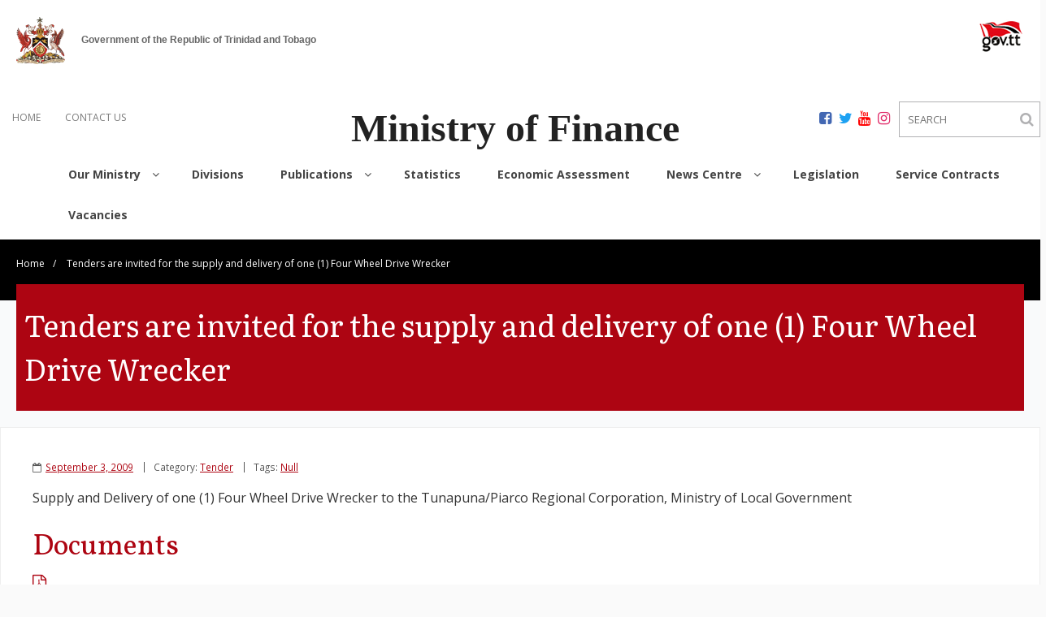

--- FILE ---
content_type: text/html; charset=UTF-8
request_url: https://www.finance.gov.tt/2009/09/03/tenders-are-invited-for-the-supply-and-delivery-of-one-1-four-wheel-drive-wrecker/
body_size: 7382
content:
<!DOCTYPE html><html lang="en-US"><head>  <script async src="https://www.googletagmanager.com/gtag/js?id=UA-1624078-8"></script> <script>window.dataLayer = window.dataLayer || [];
function gtag(){dataLayer.push(arguments);}
gtag('js', new Date());
gtag('config', 'UA-1624078-8');</script> <meta charset="UTF-8" /><meta name="viewport" content="width=device-width, initial-scale=1"><link rel="profile" href="//gmpg.org/xfn/11" /><link rel="pingback" href="" /><link rel="icon" type="image/png" href="/favicon.png" /><!-- <link media="all" href="https://www.finance.gov.tt/wp-content/cache/autoptimize/css/autoptimize_77cdb043482b83bd6caaf52c95dc083f.css" rel="stylesheet"> -->
<link rel="stylesheet" type="text/css" href="//www.finance.gov.tt/wp-content/cache/wpfc-minified/868byf1l/bmed9.css" media="all"/><title>Tenders are invited for the supply and delivery of one (1) Four Wheel Drive Wrecker &#8211; Ministry of Finance</title><meta name='robots' content='max-image-preview:large' /><link rel='dns-prefetch' href='//code.jquery.com' /><link rel='dns-prefetch' href='//fonts.googleapis.com' /><link rel="alternate" type="application/rss+xml" title="Ministry of Finance &raquo; Feed" href="https://www.finance.gov.tt/feed/" /><link rel="alternate" type="application/rss+xml" title="Ministry of Finance &raquo; Comments Feed" href="https://www.finance.gov.tt/comments/feed/" /><link rel="alternate" title="oEmbed (JSON)" type="application/json+oembed" href="https://www.finance.gov.tt/wp-json/oembed/1.0/embed?url=https%3A%2F%2Fwww.finance.gov.tt%2F2009%2F09%2F03%2Ftenders-are-invited-for-the-supply-and-delivery-of-one-1-four-wheel-drive-wrecker%2F" /><link rel="alternate" title="oEmbed (XML)" type="text/xml+oembed" href="https://www.finance.gov.tt/wp-json/oembed/1.0/embed?url=https%3A%2F%2Fwww.finance.gov.tt%2F2009%2F09%2F03%2Ftenders-are-invited-for-the-supply-and-delivery-of-one-1-four-wheel-drive-wrecker%2F&#038;format=xml" /><link rel='stylesheet' id='font-fira-css' href='https://fonts.googleapis.com/css?family=Fira+Sans&#038;display=swap&#038;ver=6.9' type='text/css' media='all' /><link rel='stylesheet' id='font-Vollkorn-css' href='https://fonts.googleapis.com/css?family=Vollkorn&#038;display=swap&#038;ver=6.9' type='text/css' media='all' /><link rel='stylesheet' id='font-Literata-css' href='https://fonts.googleapis.com/css?family=Literata&#038;display=swap&#038;ver=6.9' type='text/css' media='all' /><link rel='stylesheet' id='font-Raleway-css' href='https://fonts.googleapis.com/css?family=Raleway&#038;display=swap&#038;ver=6.9' type='text/css' media='all' /><link rel='stylesheet' id='alante-thinkup-google-fonts-css' href='//fonts.googleapis.com/css?family=Open+Sans%3A300%2C400%2C600%2C700%7CPT+Sans%3A300%2C400%2C600%2C700%7CRaleway%3A300%2C400%2C600%2C700&#038;subset=latin%2Clatin-ext' type='text/css' media='all' /><!-- <link rel='stylesheet' id='dashicons-css' href='https://www.finance.gov.tt/wp-includes/css/dashicons.min.css?ver=6.9' type='text/css' media='all' /> -->
<link rel="stylesheet" type="text/css" href="//www.finance.gov.tt/wp-content/cache/wpfc-minified/9a4datdi/buch1.css" media="all"/> <script src='//www.finance.gov.tt/wp-content/cache/wpfc-minified/1dlz3ny8/buch1.js' type="text/javascript"></script>
<!-- <script type="text/javascript" src="https://www.finance.gov.tt/wp-includes/js/jquery/jquery.min.js?ver=3.7.1" id="jquery-core-js"></script> --> <!-- <script type="text/javascript" src="https://www.finance.gov.tt/wp-includes/js/jquery/jquery-migrate.min.js?ver=3.4.1" id="jquery-migrate-js"></script> --> <!-- <script type="text/javascript" src="https://www.finance.gov.tt/wp-content/cache/autoptimize/js/autoptimize_single_f55fb82f13c3a815d50e97d57fc619c7.js?ver=1578962401" id="brg-gutenberg-slider-block-frontend-js"></script> --> <!-- <script type="text/javascript" src="https://www.finance.gov.tt/wp-content/plugins/flowpaper-lite-pdf-flipbook/assets/lity/lity.min.js" id="lity-js-js"></script> --> <!-- <script type="text/javascript" src="https://www.finance.gov.tt/wp-content/cache/autoptimize/js/autoptimize_single_6857ed16327f63b33982ea69d8f73350.js?ver=1.7.7" id="stop-user-enumeration-js" defer="defer" data-wp-strategy="defer"></script> --> <!-- <script type="text/javascript" src="https://www.finance.gov.tt/wp-content/cache/autoptimize/js/autoptimize_single_994bd166033df948348842868c968826.js?ver=true" id="sticky-js"></script> --> <link rel="https://api.w.org/" href="https://www.finance.gov.tt/wp-json/" /><link rel="alternate" title="JSON" type="application/json" href="https://www.finance.gov.tt/wp-json/wp/v2/posts/1056" /><link rel="EditURI" type="application/rsd+xml" title="RSD" href="https://www.finance.gov.tt/xmlrpc.php?rsd" /><link rel="canonical" href="https://www.finance.gov.tt/2009/09/03/tenders-are-invited-for-the-supply-and-delivery-of-one-1-four-wheel-drive-wrecker/" /><link rel='shortlink' href='https://www.finance.gov.tt/?p=1056' />  <script async src="https://www.googletagmanager.com/gtag/js?id=G-KBRJTKTV3G"></script> <script>window.dataLayer = window.dataLayer || [];
function gtag(){dataLayer.push(arguments);}
gtag('js', new Date());
gtag('config', 'G-KBRJTKTV3G');</script> <script>document.documentElement.className = document.documentElement.className.replace('no-js', 'js');</script> </head><body class="wp-singular post-template-default single single-post postid-1056 single-format-standard wp-theme-alante wp-child-theme-alante-corporate metaslider-plugin layout-sidebar-none layout-responsive group-blog"><div id="body-core" class="hfeed site"><header><div class="igov_branding container">Government of the Republic of Trinidad and Tobago</div><div id="site-header"><div id="pre-header"><div class="wrap-safari"><div id="pre-header-core" class="main-navigation"><div id="pre-header-links-inner" class="header-links"><ul id="menu-pre-header-menu" class="menu"><li id="menu-item-33826" class="menu-item menu-item-type-post_type menu-item-object-page menu-item-home menu-item-33826"><a href="https://www.finance.gov.tt/">HOME</a></li><li id="menu-item-33827" class="menu-item menu-item-type-custom menu-item-object-custom menu-item-33827"><a href="/contact-us/">CONTACT US</a></li></ul></div><div id="social-search" style="float:right"><div id="social-icons" style="display:inline-block;margin-right:5px;"> <a class="social" href="https://www.facebook.com/moftt" target="_blank"><div class="social-icon facebook"></div></a> <a class="social" href="https://twitter.com/MoFTT" target="_blank"><div class="social-icon twitter"></div></a> <a class="social" href="https://www.youtube.com/user/MoFTT" target="_blank"><div class="social-icon youtube"></div></a> <a class="social" href="https://www.instagram.com/mofttcomms/" target="_blank"><div class="social-icon instagram"></div></a></div><form id="searchform" action="/" method="get"> <input type="text" name="s" id="search" value="" placeholder="SEARCH"/> <button type="submit" id="search-btn-desktop"><i class="fa fa-search"></i></button></form></div> <i id="search-btn" class="fa fa-search"></i></div></div></div><div id="header"><div id="header-core"><div id="logo"> <a rel="home" href="https://www.finance.gov.tt/"><h1 rel="home" class="site-title" title="Ministry of Finance">Ministry of Finance</h1><h2 class="site-description" title="Government of the Republic of Trinidad &amp; Tobago">Government of the Republic of Trinidad &amp; Tobago</h2></a></div><div id="header-links" class="main-navigation"><div id="header-links-inner" class="header-links"><ul id="menu-primary-menu" class="menu"><li id="menu-item-33720" class="menu-item menu-item-type-post_type menu-item-object-page menu-item-has-children"><a href="https://www.finance.gov.tt/our-ministry/"><span>Our Ministry</span></a><ul class="sub-menu"><li id="menu-item-42644" class="menu-item menu-item-type-custom menu-item-object-custom menu-item-has-children"><a href="/our-ministry/">Guiding Principles</a><ul class="sub-menu"><li id="menu-item-42645" class="menu-item menu-item-type-custom menu-item-object-custom"><a href="/our-ministry/#vision">Vision/Mission</a></li><li id="menu-item-42646" class="menu-item menu-item-type-custom menu-item-object-custom"><a href="/our-ministry/#mandate">Mandate/Core Values</a></li></ul></li><li id="menu-item-42643" class="menu-item menu-item-type-custom menu-item-object-custom menu-item-has-children"><a href="#">Executive Team</a><ul class="sub-menu"><li id="menu-item-33917" class="menu-item menu-item-type-post_type menu-item-object-page"><a href="https://www.finance.gov.tt/our-people/minister-of-finance/">Minister of Finance</a></li><li id="menu-item-33710" class="menu-item menu-item-type-post_type menu-item-object-page"><a href="https://www.finance.gov.tt/our-people/minister-in-the-ministry-of-finance/">Minister in the Ministry of Finance</a></li><li id="menu-item-33918" class="menu-item menu-item-type-post_type menu-item-object-page"><a href="https://www.finance.gov.tt/our-people/permanent-secretaries/">Permanent/Deputy Permanent Secretaries</a></li></ul></li></ul></li><li id="menu-item-33721" class="menu-item menu-item-type-post_type menu-item-object-page"><a href="https://www.finance.gov.tt/divisions/"><span>Divisions</span></a></li><li id="menu-item-33722" class="menu-item menu-item-type-post_type menu-item-object-page menu-item-has-children"><a href="https://www.finance.gov.tt/publications/"><span>Publications</span></a><ul class="sub-menu"><li id="menu-item-33954" class="menu-item menu-item-type-post_type menu-item-object-page menu-item-has-children"><a href="https://www.finance.gov.tt/publications/national-budget/">National Budget</a><ul class="sub-menu"><li id="menu-item-33955" class="menu-item menu-item-type-post_type menu-item-object-page"><a href="https://www.finance.gov.tt/publications/national-budget/appropriation-bills/">Appropriation Bills</a></li><li id="menu-item-35249" class="menu-item menu-item-type-post_type menu-item-object-page"><a href="https://www.finance.gov.tt/publications/national-budget/budget-statements/">Budget Statements</a></li><li id="menu-item-35546" class="menu-item menu-item-type-post_type menu-item-object-page"><a href="https://www.finance.gov.tt/publications/call-circulars/">Call Circulars</a></li><li id="menu-item-33973" class="menu-item menu-item-type-post_type menu-item-object-page"><a href="https://www.finance.gov.tt/publications/national-budget/estimates/">Estimates</a></li><li id="menu-item-34569" class="menu-item menu-item-type-post_type menu-item-object-page"><a href="https://www.finance.gov.tt/publications/national-budget/mid-year-budget-review/">Mid-year Budget Review</a></li><li id="menu-item-33971" class="menu-item menu-item-type-post_type menu-item-object-page"><a href="https://www.finance.gov.tt/publications/national-budget/public-sector-investment-programme/">Public Sector Investment Programme</a></li><li id="menu-item-33963" class="menu-item menu-item-type-post_type menu-item-object-page"><a href="https://www.finance.gov.tt/publications/national-budget/review-of-the-economy/">Review of the Economy</a></li><li id="menu-item-35693" class="menu-item menu-item-type-post_type menu-item-object-page"><a href="https://www.finance.gov.tt/publications/national-budget/social-sector-investment-programme/">Social Sector Investment Programme</a></li><li id="menu-item-33972" class="menu-item menu-item-type-post_type menu-item-object-page"><a href="https://www.finance.gov.tt/publications/state-enterprises-investment-programme/">State Enterprises Investment Programme</a></li></ul></li><li id="menu-item-33979" class="menu-item menu-item-type-post_type menu-item-object-page"><a href="https://www.finance.gov.tt/publications/government-incentives/">Government Incentives</a></li><li id="menu-item-33978" class="menu-item menu-item-type-post_type menu-item-object-page"><a href="https://www.finance.gov.tt/publications/heritage-and-stabilisation-fund/">Heritage and Stabilisation Fund</a></li></ul></li><li id="menu-item-35827" class="menu-item menu-item-type-post_type menu-item-object-page"><a href="https://www.finance.gov.tt/statistics/"><span>Statistics</span></a></li><li id="menu-item-35840" class="menu-item menu-item-type-post_type menu-item-object-page"><a href="https://www.finance.gov.tt/economic-assessment/"><span>Economic Assessment</span></a></li><li id="menu-item-33718" class="menu-item menu-item-type-post_type menu-item-object-page menu-item-has-children"><a href="https://www.finance.gov.tt/news-centre/"><span>News Centre</span></a><ul class="sub-menu"><li id="menu-item-40716" class="menu-item menu-item-type-post_type menu-item-object-page"><a href="https://www.finance.gov.tt/news-centre/news/">News</a></li><li id="menu-item-33990" class="menu-item menu-item-type-post_type menu-item-object-page"><a href="https://www.finance.gov.tt/news-centre/media-releases/">Media Releases</a></li><li id="menu-item-33991" class="menu-item menu-item-type-post_type menu-item-object-page"><a href="https://www.finance.gov.tt/news-centre/speeches/">Speeches</a></li><li id="menu-item-33992" class="menu-item menu-item-type-post_type menu-item-object-page"><a href="https://www.finance.gov.tt/news-centre/video-gallery/">Video Gallery</a></li><li id="menu-item-33989" class="menu-item menu-item-type-post_type menu-item-object-page"><a href="https://www.finance.gov.tt/news-centre/finance-news/">Finance News</a></li></ul></li><li id="menu-item-33717" class="menu-item menu-item-type-post_type menu-item-object-page"><a href="https://www.finance.gov.tt/legislation/"><span>Legislation</span></a></li><li id="menu-item-42632" class="menu-item menu-item-type-post_type menu-item-object-page"><a href="https://www.finance.gov.tt/divisions/procurement-unit/service-contracts/"><span>Service Contracts</span></a></li><li id="menu-item-34671" class="menu-item menu-item-type-post_type menu-item-object-page"><a href="https://www.finance.gov.tt/our-people/vacancies/"><span>Vacancies</span></a></li></ul></div></div><div id="header-nav"><a class="btn-navbar" data-toggle="collapse" data-target=".nav-collapse"><span class="icon-bar"></span><span class="icon-bar"></span><span class="icon-bar"></span></a></div></div><div id="header-responsive"><div id="header-responsive-inner" class="responsive-links nav-collapse collapse"><ul id="menu-primary-menu-1" class=""><li id="res-menu-item-33720" class="menu-item menu-item-type-post_type menu-item-object-page menu-item-has-children"><a href="https://www.finance.gov.tt/our-ministry/"><span>Our Ministry</span></a><ul class="sub-menu"><li id="res-menu-item-42644" class="menu-item menu-item-type-custom menu-item-object-custom menu-item-has-children"><a href="/our-ministry/">&#45; Guiding Principles</a><ul class="sub-menu"><li id="res-menu-item-42645" class="menu-item menu-item-type-custom menu-item-object-custom"><a href="/our-ministry/#vision">&#45; &#45; Vision/Mission</a></li><li id="res-menu-item-42646" class="menu-item menu-item-type-custom menu-item-object-custom"><a href="/our-ministry/#mandate">&#45; &#45; Mandate/Core Values</a></li></ul></li><li id="res-menu-item-42643" class="menu-item menu-item-type-custom menu-item-object-custom menu-item-has-children"><a href="#">&#45; Executive Team</a><ul class="sub-menu"><li id="res-menu-item-33917" class="menu-item menu-item-type-post_type menu-item-object-page"><a href="https://www.finance.gov.tt/our-people/minister-of-finance/">&#45; &#45; Minister of Finance</a></li><li id="res-menu-item-33710" class="menu-item menu-item-type-post_type menu-item-object-page"><a href="https://www.finance.gov.tt/our-people/minister-in-the-ministry-of-finance/">&#45; &#45; Minister in the Ministry of Finance</a></li><li id="res-menu-item-33918" class="menu-item menu-item-type-post_type menu-item-object-page"><a href="https://www.finance.gov.tt/our-people/permanent-secretaries/">&#45; &#45; Permanent/Deputy Permanent Secretaries</a></li></ul></li></ul></li><li id="res-menu-item-33721" class="menu-item menu-item-type-post_type menu-item-object-page"><a href="https://www.finance.gov.tt/divisions/"><span>Divisions</span></a></li><li id="res-menu-item-33722" class="menu-item menu-item-type-post_type menu-item-object-page menu-item-has-children"><a href="https://www.finance.gov.tt/publications/"><span>Publications</span></a><ul class="sub-menu"><li id="res-menu-item-33954" class="menu-item menu-item-type-post_type menu-item-object-page menu-item-has-children"><a href="https://www.finance.gov.tt/publications/national-budget/">&#45; National Budget</a><ul class="sub-menu"><li id="res-menu-item-33955" class="menu-item menu-item-type-post_type menu-item-object-page"><a href="https://www.finance.gov.tt/publications/national-budget/appropriation-bills/">&#45; &#45; Appropriation Bills</a></li><li id="res-menu-item-35249" class="menu-item menu-item-type-post_type menu-item-object-page"><a href="https://www.finance.gov.tt/publications/national-budget/budget-statements/">&#45; &#45; Budget Statements</a></li><li id="res-menu-item-35546" class="menu-item menu-item-type-post_type menu-item-object-page"><a href="https://www.finance.gov.tt/publications/call-circulars/">&#45; &#45; Call Circulars</a></li><li id="res-menu-item-33973" class="menu-item menu-item-type-post_type menu-item-object-page"><a href="https://www.finance.gov.tt/publications/national-budget/estimates/">&#45; &#45; Estimates</a></li><li id="res-menu-item-34569" class="menu-item menu-item-type-post_type menu-item-object-page"><a href="https://www.finance.gov.tt/publications/national-budget/mid-year-budget-review/">&#45; &#45; Mid-year Budget Review</a></li><li id="res-menu-item-33971" class="menu-item menu-item-type-post_type menu-item-object-page"><a href="https://www.finance.gov.tt/publications/national-budget/public-sector-investment-programme/">&#45; &#45; Public Sector Investment Programme</a></li><li id="res-menu-item-33963" class="menu-item menu-item-type-post_type menu-item-object-page"><a href="https://www.finance.gov.tt/publications/national-budget/review-of-the-economy/">&#45; &#45; Review of the Economy</a></li><li id="res-menu-item-35693" class="menu-item menu-item-type-post_type menu-item-object-page"><a href="https://www.finance.gov.tt/publications/national-budget/social-sector-investment-programme/">&#45; &#45; Social Sector Investment Programme</a></li><li id="res-menu-item-33972" class="menu-item menu-item-type-post_type menu-item-object-page"><a href="https://www.finance.gov.tt/publications/state-enterprises-investment-programme/">&#45; &#45; State Enterprises Investment Programme</a></li></ul></li><li id="res-menu-item-33979" class="menu-item menu-item-type-post_type menu-item-object-page"><a href="https://www.finance.gov.tt/publications/government-incentives/">&#45; Government Incentives</a></li><li id="res-menu-item-33978" class="menu-item menu-item-type-post_type menu-item-object-page"><a href="https://www.finance.gov.tt/publications/heritage-and-stabilisation-fund/">&#45; Heritage and Stabilisation Fund</a></li></ul></li><li id="res-menu-item-35827" class="menu-item menu-item-type-post_type menu-item-object-page"><a href="https://www.finance.gov.tt/statistics/"><span>Statistics</span></a></li><li id="res-menu-item-35840" class="menu-item menu-item-type-post_type menu-item-object-page"><a href="https://www.finance.gov.tt/economic-assessment/"><span>Economic Assessment</span></a></li><li id="res-menu-item-33718" class="menu-item menu-item-type-post_type menu-item-object-page menu-item-has-children"><a href="https://www.finance.gov.tt/news-centre/"><span>News Centre</span></a><ul class="sub-menu"><li id="res-menu-item-40716" class="menu-item menu-item-type-post_type menu-item-object-page"><a href="https://www.finance.gov.tt/news-centre/news/">&#45; News</a></li><li id="res-menu-item-33990" class="menu-item menu-item-type-post_type menu-item-object-page"><a href="https://www.finance.gov.tt/news-centre/media-releases/">&#45; Media Releases</a></li><li id="res-menu-item-33991" class="menu-item menu-item-type-post_type menu-item-object-page"><a href="https://www.finance.gov.tt/news-centre/speeches/">&#45; Speeches</a></li><li id="res-menu-item-33992" class="menu-item menu-item-type-post_type menu-item-object-page"><a href="https://www.finance.gov.tt/news-centre/video-gallery/">&#45; Video Gallery</a></li><li id="res-menu-item-33989" class="menu-item menu-item-type-post_type menu-item-object-page"><a href="https://www.finance.gov.tt/news-centre/finance-news/">&#45; Finance News</a></li></ul></li><li id="res-menu-item-33717" class="menu-item menu-item-type-post_type menu-item-object-page"><a href="https://www.finance.gov.tt/legislation/"><span>Legislation</span></a></li><li id="res-menu-item-42632" class="menu-item menu-item-type-post_type menu-item-object-page"><a href="https://www.finance.gov.tt/divisions/procurement-unit/service-contracts/"><span>Service Contracts</span></a></li><li id="res-menu-item-34671" class="menu-item menu-item-type-post_type menu-item-object-page"><a href="https://www.finance.gov.tt/our-people/vacancies/"><span>Vacancies</span></a></li></ul></div></div></div></div></header><div class="breadcrumb_con"><div id="breadcrumbs"><div id="breadcrumbs-core"><a href="https://www.finance.gov.tt/">Home</a><span class="delimiter">/</span> Tenders are invited for the supply and delivery of one (1) Four Wheel Drive Wrecker</div></div></div><div class="page_heading"><div id="intro" class="option1"><div id="intro-core"><h1 class="page-title"><span><span>Tenders are invited for the supply and delivery of one (1) Four Wheel Drive Wrecker</span></span></h1></div><div class="action-shadow"></div></div></div><form id="mobilesearchform" action="/" method="get"> <input type="text" name="s" id="search" value="" placeholder="SEARCH"/></form><div id="content"><div id="content-core"><div id="main"><div id="main-core"><article id="post-1056" class="post-1056 post type-post status-publish format-standard hentry category-tender tag-null_tag format-nomedia"><header class="entry-header entry-meta"><span class="author"> By <a href="https://www.finance.gov.tt/author/sfadminuser/" title="View all posts by sfadmin" rel="author">sfadmin</a></span><span class="date"><i class="fa fa-calendar-o"></i><a href="https://www.finance.gov.tt/2009/09/03/tenders-are-invited-for-the-supply-and-delivery-of-one-1-four-wheel-drive-wrecker/" title="Tenders are invited for the supply and delivery of one (1) Four Wheel Drive Wrecker"><time datetime="2009-09-03T00:00:00-04:00">September 3, 2009</time></a></span><span class="category">Category: <a href="https://www.finance.gov.tt/category/tender/" rel="category tag">Tender</a></span><span class="tags">Tags: <a href="https://www.finance.gov.tt/tag/null_tag/" rel="tag">Null</a></span></header><div class="entry-content"><p>Supply and Delivery of one (1) Four Wheel Drive Wrecker to the Tunapuna/Piarco Regional Corporation, Ministry of Local Government</p><h2>Documents</h2><p><a href="/wp-content/uploads/2014/02/tn._tunapuna_regional_corp.pdf" target="_blank" rel="noopener noreferrer"><br /> Tenders are invited for the supply and delivery of one (1) Four Wheel Drive Wrecker (PDF)</a></p></div></article><div class="clearboth"></div><nav role="navigation" id="nav-below"><div class="nav-previous"><a href="https://www.finance.gov.tt/2009/08/27/supply-and-delivery-of-mechanical-equipment/" rel="prev"><span class="meta-icon"><i class="fa fa-angle-left fa-lg"></i></span><span class="meta-nav">Previous</span></a></div><div class="nav-next"><a href="https://www.finance.gov.tt/2009/09/03/supply-and-delivery-of-one-1-garbage-compactor/" rel="next"><span class="meta-icon"><i class="fa fa-angle-right fa-lg"></i></span><span class="meta-nav">Next</span></a></div></nav></div></div></div></div><div class="division-container" style="background:#FFF;"><div style='max-width: 1220px;margin:0 auto;overflow:hidden'></div></div><footer id="footer"><div id="footer"><div id="footer-core" class="option2"><div id="footer-col1" class="widget-area"><aside class="widget widget_nav_menu"><div class="menu-pre-header-menu-container"><ul id="menu-pre-header-menu-1" class="menu"><li class="menu-item menu-item-type-post_type menu-item-object-page menu-item-home menu-item-33826"><a href="https://www.finance.gov.tt/">HOME</a></li><li class="menu-item menu-item-type-custom menu-item-object-custom menu-item-33827"><a href="/contact-us/">CONTACT US</a></li></ul></div></aside></div><div id="footer-col2" class="widget-area"><aside class="widget widget_black_studio_tinymce"><div class="textwidget"><p style="text-align: right;"><a href="/help/terms-of-use">terms of use</a> | <a href="/help/privacy-policy">privacy policy</a></p></div></aside></div></div></div><div id="sub-footer"><div id="sub-footer-core"><div class="copyright"> Copyright &copy;  Ministry of Finance of the Republic of Trinidad and Tobago. All Rights Reserved.</div></div></div></footer></div> <script type="speculationrules">{"prefetch":[{"source":"document","where":{"and":[{"href_matches":"/*"},{"not":{"href_matches":["/wp-*.php","/wp-admin/*","/wp-content/uploads/*","/wp-content/*","/wp-content/plugins/*","/wp-content/themes/alante-corporate/*","/wp-content/themes/alante/*","/*\\?(.+)"]}},{"not":{"selector_matches":"a[rel~=\"nofollow\"]"}},{"not":{"selector_matches":".no-prefetch, .no-prefetch a"}}]},"eagerness":"conservative"}]}</script> <script>jQuery(function($) {
console.log('initializing form');
const fields = ['first_name', 'last_name', 'email_address', 'phone','further_feedback'];
const storageKey = 'ninjaform_user_data';
const expiryMinutes = 30;
function populateFieldsIfAvailable() {
console.log('attempting to read');
const savedData = JSON.parse(localStorage.getItem(storageKey));
if (savedData && savedData.timestamp) {
const now = Date.now();
const ageMinutes = (now - savedData.timestamp) / (1000 * 60);
if (ageMinutes < expiryMinutes) {
fields.forEach(function(field) {
const val = savedData[field];
const checkbox = $(`.${field}`);
const container = $(`.${field}`);
const isRadioGroup = field === 'further_feedback';
if (val) {
///$(`input[name="${field}"]`).val(val);
$(`.${field}`).val(val);
if (isRadioGroup) {
// Find the input inside the container with the correct value
container.find(`input[type="radio"][value="${val}"]`).prop('checked', true).trigger('change');
} 
else if (val) {
checkbox.val(val);
}
$(`.${field}`).trigger('click');  
}
});
} else {
localStorage.removeItem(storageKey); // Expired
}
}
}
function storeFieldValues() {
console.log('attempting to store');
const dataToStore = { timestamp: Date.now() };
fields.forEach(function(field) {
const container = $(`.${field}`);
let val;
if (field === 'further_feedback') {
// Get checked radio value inside container
val = container.find('input[type="radio"]:checked').val();
} else {
val = container.val();
}
dataToStore[field] = val;
});
localStorage.setItem(storageKey, JSON.stringify(dataToStore));
}
// Hook: Wait for Ninja Form to finish loading
$(document).on('nfFormReady', function() {
populateFieldsIfAvailable();
// Attach event handler after form is ready
$(document).on('click', '.submit_suggestion', storeFieldValues);
});
});</script> <script type="text/javascript">function showhide_toggle(e,t,r,g){var a=jQuery("#"+e+"-link-"+t),s=jQuery("a",a),i=jQuery("#"+e+"-content-"+t),l=jQuery("#"+e+"-toggle-"+t);a.toggleClass("sh-show sh-hide"),i.toggleClass("sh-show sh-hide").toggle(),"true"===s.attr("aria-expanded")?s.attr("aria-expanded","false"):s.attr("aria-expanded","true"),l.text()===r?(l.text(g),a.trigger("sh-link:more")):(l.text(r),a.trigger("sh-link:less")),a.trigger("sh-link:toggle")}</script> <div class="wppopups-whole" style="display: none"></div><script type="text/javascript" src="https://www.finance.gov.tt/wp-content/cache/autoptimize/js/autoptimize_single_a9ebf87e996a8e1ab89b88d2f511c6b4.js?ver=1.0.0" id="stats_js-js"></script> <script type="text/javascript" src="https://www.finance.gov.tt/wp-includes/js/dist/hooks.min.js?ver=dd5603f07f9220ed27f1" id="wp-hooks-js"></script> <script type="text/javascript" id="wppopups-js-extra">var wppopups_vars = {"is_admin":"","ajax_url":"https://www.finance.gov.tt/wp-admin/admin-ajax.php","pid":"1056","is_front_page":"","is_blog_page":"","is_category":"","site_url":"https://www.finance.gov.tt","is_archive":"","is_search":"","is_singular":"1","is_preview":"","facebook":"","twitter":"","val_required":"This field is required.","val_url":"Please enter a valid URL.","val_email":"Please enter a valid email address.","val_number":"Please enter a valid number.","val_checklimit":"You have exceeded the number of allowed selections: {#}.","val_limit_characters":"{count} of {limit} max characters.","val_limit_words":"{count} of {limit} max words.","disable_form_reopen":"__return_false"};
//# sourceURL=wppopups-js-extra</script> <script type="text/javascript" src="https://www.finance.gov.tt/wp-content/cache/autoptimize/js/autoptimize_single_7c70cfec836e7ab198bc2cfd2cc8fcd0.js?ver=2.2.0.3" id="wppopups-js"></script> <script type="text/javascript" src="https://www.finance.gov.tt/wp-content/plugins/timeline-block-block/assets/js/timeline.min.js?ver=1.3.3" id="timelineJS-js"></script> <script type="text/javascript" src="https://www.finance.gov.tt/wp-content/themes/alante-corporate/owlcarousel/owl.carousel.min.js?ver=6.9" id="owlcarousel_js-js"></script> <script type="text/javascript" src="https://code.jquery.com/ui/1.12.1/jquery-ui.js?ver=6.9" id="jquery_ui_js-js"></script> <script type="text/javascript" src="https://www.finance.gov.tt/wp-content/cache/autoptimize/js/autoptimize_single_7e481491b06fdc8a2a4e0ec815cdc241.js?v=1&amp;ver=1.0.0" id="sightfactory-custom-js-js"></script> <script type="text/javascript" src="https://www.finance.gov.tt/wp-includes/js/imagesloaded.min.js?ver=5.0.0" id="imagesloaded-js"></script> <script type="text/javascript" src="https://www.finance.gov.tt/wp-content/cache/autoptimize/js/autoptimize_single_4586fd60792ca452992ef83bb0aaad03.js?ver=3.1.6" id="prettyPhoto-js"></script> <script type="text/javascript" src="https://www.finance.gov.tt/wp-content/themes/alante/lib/scripts/plugins/waypoints/waypoints.min.js?ver=2.0.3" id="waypoints-js"></script> <script type="text/javascript" src="https://www.finance.gov.tt/wp-content/themes/alante/lib/scripts/plugins/waypoints/waypoints-sticky.min.js?ver=2.0.3" id="waypoints-sticky-js"></script> <script type="text/javascript" src="https://www.finance.gov.tt/wp-content/cache/autoptimize/js/autoptimize_single_dd6d6a4089f708eff142194df1f1135c.js?ver=2.3.2" id="alante-thinkup-bootstrap-js"></script> <script type="text/javascript" src="https://www.finance.gov.tt/wp-content/cache/autoptimize/js/autoptimize_single_baf3c27b403e707e40abb38ca106c35c.js?ver=1.1.7" id="alante-thinkup-frontend-js"></script> <script type="text/javascript" id="wpfront-scroll-top-js-extra">var wpfront_scroll_top_data = {"data":{"css":"#wpfront-scroll-top-container{display:none;position:fixed;cursor:pointer;z-index:9999;opacity:0}#wpfront-scroll-top-container div.text-holder{padding:3px 10px;border-radius:3px;-webkit-border-radius:3px;-webkit-box-shadow:4px 4px 5px 0 rgba(50,50,50,.5);-moz-box-shadow:4px 4px 5px 0 rgba(50,50,50,.5);box-shadow:4px 4px 5px 0 rgba(50,50,50,.5)}#wpfront-scroll-top-container a{outline-style:none;box-shadow:none;text-decoration:none}#wpfront-scroll-top-container {right: 20px;bottom: 20px;}        #wpfront-scroll-top-container img {\n            width: auto;\n            height: auto;\n        }\n        ","html":"\u003Cdiv id=\"wpfront-scroll-top-container\"\u003E\u003Cimg src=\"https://www.finance.gov.tt/wp-content/plugins/wpfront-scroll-top/images/icons/1.png\" alt=\"\" title=\"\" /\u003E\u003C/div\u003E","data":{"hide_iframe":false,"button_fade_duration":200,"auto_hide":false,"auto_hide_after":2,"scroll_offset":100,"button_opacity":0.8,"button_action":"top","button_action_element_selector":"","button_action_container_selector":"html, body","button_action_element_offset":"0","scroll_duration":400}}};
//# sourceURL=wpfront-scroll-top-js-extra</script> <script src="https://www.finance.gov.tt/wp-content/plugins/wpfront-scroll-top/js/wpfront-scroll-top.min.js?ver=2.2.10081" id="wpfront-scroll-top-js" async="async" defer="defer"></script> <script type="text/javascript" id="smush-lazy-load-js-before">var smushLazyLoadOptions = {"autoResizingEnabled":false,"autoResizeOptions":{"precision":5,"skipAutoWidth":true}};
//# sourceURL=smush-lazy-load-js-before</script> <script type="text/javascript" src="https://www.finance.gov.tt/wp-content/plugins/wp-smushit/app/assets/js/smush-lazy-load.min.js?ver=3.23.2" id="smush-lazy-load-js"></script> <script type='text/javascript'>(function() {
'use strict';
/**
* Listen to the global player events.
*/
window.addEventListener( 'message', function( event ) {
if ( event.origin != window.location.origin ) {
return false;
}
if ( ! event.data.hasOwnProperty( 'message' ) ) {
return false;
}
const iframes = document.querySelectorAll( '.aiovg-player iframe' );
for ( let i = 0; i < iframes.length; i++ ) {
const iframe = iframes[ i ];
if ( event.source == iframe.contentWindow ) {
continue;
}
if ( event.data.message == 'aiovg-cookie-consent' ) {
const src = iframe.src;
if ( src.indexOf( 'nocookie=1' ) == -1 ) {
const url = new URL( src );
const searchParams = url.searchParams;
searchParams.set( 'nocookie', 1 );
url.search = searchParams.toString();
iframe.src = url.toString();
}
}
if ( event.data.message == 'aiovg-video-playing' ) {
iframe.contentWindow.postMessage({
message: 'aiovg-video-pause' 
}, window.location.origin );
}
}
});
})();</script> </body></html><!-- WP Fastest Cache file was created in 0.862 seconds, on February 3, 2026 @ 5:39 am -->